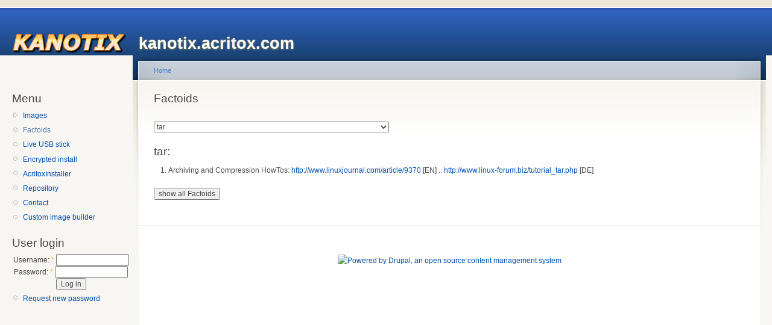

--- FILE ---
content_type: text/html; charset=utf-8
request_url: https://kanotix.acritox.com/factoids?tar
body_size: 6620
content:
<!DOCTYPE html PUBLIC "-//W3C//DTD XHTML 1.0 Strict//EN"
  "http://www.w3.org/TR/xhtml1/DTD/xhtml1-strict.dtd">
<html xmlns="http://www.w3.org/1999/xhtml" xml:lang="en" lang="en" dir="ltr">
  <head>
<meta http-equiv="Content-Type" content="text/html; charset=utf-8" />
    <meta http-equiv="Content-Type" content="text/html; charset=utf-8" />
<link rel="shortcut icon" href="/misc/favicon.ico" type="image/x-icon" />
    <title>Factoids | kanotix.acritox.com</title>
    <link type="text/css" rel="stylesheet" media="all" href="/modules/node/node.css?h" />
<link type="text/css" rel="stylesheet" media="all" href="/modules/system/defaults.css?h" />
<link type="text/css" rel="stylesheet" media="all" href="/modules/system/system.css?h" />
<link type="text/css" rel="stylesheet" media="all" href="/modules/system/system-menus.css?h" />
<link type="text/css" rel="stylesheet" media="all" href="/modules/user/user.css?h" />
<link type="text/css" rel="stylesheet" media="all" href="/sites/default/files/color/garland-6ae1a0e2/style.css?h" />
<link type="text/css" rel="stylesheet" media="print" href="/themes/garland/print.css?h" />
        <!--[if lt IE 7]>
      <link type="text/css" rel="stylesheet" media="all" href="/themes/garland/fix-ie.css" />    <![endif]-->
  </head>
  <body class="sidebar-left">

<!-- Layout -->
  <div id="header-region" class="clear-block"></div>

    <div id="wrapper">
    <div id="container" class="clear-block">

      <div id="header">
        <div id="logo-floater">
        <h1><a href="/" title="kanotix.acritox.com"><img src="/sites/default/files/garland_logo.png" alt="kanotix.acritox.com" id="logo" /><span>kanotix.acritox.com</span></a></h1>        </div>

                                                    
      </div> <!-- /header -->

              <div id="sidebar-left" class="sidebar">
                    <div id="block-menu-menu-menu" class="clear-block block block-menu">

  <h2>Menu</h2>

  <div class="content"><ul class="menu"><li class="collapsed first"><a href="/images" title="">Images</a></li>
<li class="leaf active-trail"><a href="/factoids" title="Factoids" class="active">Factoids</a></li>
<li class="leaf"><a href="/content/live-usb-stick" title="Live USB stick">Live USB stick</a></li>
<li class="leaf"><a href="/content/encrypted-install" title="Encrypted install">Encrypted install</a></li>
<li class="leaf"><a href="/project/installer" title="AcritoxInstaller">AcritoxInstaller</a></li>
<li class="leaf"><a href="/content/repository" title="Repository">Repository</a></li>
<li class="leaf"><a href="/contact" title="Contact">Contact</a></li>
<li class="leaf last"><a href="/custom-image-builder" title="Custom image builder">Custom image builder</a></li>
</ul></div>
</div>
<div id="block-user-0" class="clear-block block block-user">

  <h2>User login</h2>

  <div class="content"><form action="/factoids?destination=node%2F208%3Ftar%3D"  accept-charset="UTF-8" method="post" id="user-login-form">
<div><div class="form-item" id="edit-name-wrapper">
 <label for="edit-name">Username: <span class="form-required" title="This field is required.">*</span></label>
 <input type="text" maxlength="60" name="name" id="edit-name" size="15" value="" class="form-text required" />
</div>
<div class="form-item" id="edit-pass-wrapper">
 <label for="edit-pass">Password: <span class="form-required" title="This field is required.">*</span></label>
 <input type="password" name="pass" id="edit-pass"  maxlength="60"  size="15"  class="form-text required" />
</div>
<input type="submit" name="op" id="edit-submit" value="Log in"  class="form-submit" />
<div class="item-list"><ul><li class="first last"><a href="/user/password" title="Request new password via e-mail.">Request new password</a></li>
</ul></div><input type="hidden" name="form_build_id" id="form-mZ4yaboACdYqfwJzo3eipaFYYehuD1dvyFes3N8F17s" value="form-mZ4yaboACdYqfwJzo3eipaFYYehuD1dvyFes3N8F17s"  />
<input type="hidden" name="form_id" id="edit-user-login-block" value="user_login_block"  />

</div></form>
</div>
</div>
        </div>
      
      <div id="center"><div id="squeeze"><div class="right-corner"><div class="left-corner">
          <div class="breadcrumb"><a href="/">Home</a></div>                              <h2>Factoids</h2>                                                  <div class="clear-block">
            <div id="node-208" class="node">



  
  <div class="content clear-block">
    <style>
div.key {margin-bottom: 5px;}
div.key span {font-weight: bold;}
ol {list-style:decimal outside;}
li {margin-left: 15px; display: list-item;}
li span {font-weight: bold; color: gray;}
#keyselect {margin-bottom: 20px;}
</style>
<form action="/factoids" method="get">
<select id="keyselect" name="key" onchange="this.form.submit()">
<option value="">(All Factoids)</option>
<option>--------------------------------------------------------------------------------------------</option>
<option value=""></option>
<option value="19">19</option>
<option value="20">20</option>
<option value="3d">3d</option>
<option value="4.1">4.1</option>
<option value="5.3">5.3</option>
<option value="5.7">5.7</option>
<option value="abcde">abcde</option>
<option value="acritox">acritox</option>
<option value="acroread">acroread</option>
<option value="activity">activity</option>
<option value="adb">adb</option>
<option value="adduser">adduser</option>
<option value="afs">afs</option>
<option value="aftershot">aftershot</option>
<option value="air">air</option>
<option value="akonadi">akonadi</option>
<option value="alps">alps</option>
<option value="alsa">alsa</option>
<option value="alsa-update">alsa-update</option>
<option value="amarok-fix">amarok-fix</option>
<option value="amd-default">amd-default</option>
<option value="amd-vulkan">amd-vulkan</option>
<option value="amddeb">amddeb</option>
<option value="amddebrm">amddebrm</option>
<option value="amdgpu-off">amdgpu-off</option>
<option value="amdgpu-on">amdgpu-on</option>
<option value="amdlegdeb">amdlegdeb</option>
<option value="amdnewdeb">amdnewdeb</option>
<option value="amiga">amiga</option>
<option value="anbox">anbox</option>
<option value="anbox-de">anbox-de</option>
<option value="antivir">antivir</option>
<option value="antivirus">antivirus</option>
<option value="anydesk">anydesk</option>
<option value="aoo">aoo</option>
<option value="apache2">apache2</option>
<option value="apk">apk</option>
<option value="apper">apper</option>
<option value="apt">apt</option>
<option value="apt-cacher-ng">apt-cacher-ng</option>
<option value="apt-key">apt-key</option>
<option value="apt-key-proxy">apt-key-proxy</option>
<option value="apt-keys">apt-keys</option>
<option value="apt-pin">apt-pin</option>
<option value="aptkey">aptkey</option>
<option value="archive">archive</option>
<option value="ask">ask</option>
<option value="asmedia">asmedia</option>
<option value="atb">atb</option>
<option value="ath-hack">ath-hack</option>
<option value="atp">atp</option>
<option value="autologin">autologin</option>
<option value="avconv">avconv</option>
<option value="avg">avg</option>
<option value="avira">avira</option>
<option value="awk">awk</option>
<option value="backuppc">backuppc</option>
<option value="bart">bart</option>
<option value="baytrail">baytrail</option>
<option value="bbswitch">bbswitch</option>
<option value="bierfest">bierfest</option>
<option value="bios">bios</option>
<option value="bmguck">bmguck</option>
<option value="bootchart">bootchart</option>
<option value="borgbackup">borgbackup</option>
<option value="bpo">bpo</option>
<option value="brennen">brennen</option>
<option value="brother">brother</option>
<option value="brother64">brother64</option>
<option value="bt">bt</option>
<option value="buffer">buffer</option>
<option value="buggy">buggy</option>
<option value="burg">burg</option>
<option value="burn">burn</option>
<option value="c3">c3</option>
<option value="cache">cache</option>
<option value="case">case</option>
<option value="caster">caster</option>
<option value="cathbard">cathbard</option>
<option value="cdrecord">cdrecord</option>
<option value="cfdisk">cfdisk</option>
<option value="cgi">cgi</option>
<option value="ch">ch</option>
<option value="chat">chat</option>
<option value="cheatcodes">cheatcodes</option>
<option value="chinese">chinese</option>
<option value="chntpw">chntpw</option>
<option value="chown">chown</option>
<option value="chrome">chrome</option>
<option value="chrome-fix">chrome-fix</option>
<option value="chroot64">chroot64</option>
<option value="ckb-next">ckb-next</option>
<option value="ckt">ckt</option>
<option value="cl">cl</option>
<option value="clean">clean</option>
<option value="compiz">compiz</option>
<option value="compiz-gtk">compiz-gtk</option>
<option value="compiz-kde">compiz-kde</option>
<option value="conf">conf</option>
<option value="cooler">cooler</option>
<option value="crypt">crypt</option>
<option value="crypto">crypto</option>
<option value="cryptodisk">cryptodisk</option>
<option value="cryptodisk-j">cryptodisk-j</option>
<option value="cryptodisk-w">cryptodisk-w</option>
<option value="csgo">csgo</option>
<option value="css">css</option>
<option value="ct2">ct2</option>
<option value="cups">cups</option>
<option value="cx24117">cx24117</option>
<option value="d-u">d-u</option>
<option value="daily">daily</option>
<option value="dao">dao</option>
<option value="de">de</option>
<option value="dead-island">dead-island</option>
<option value="deb">deb</option>
<option value="debian-amd64">debian-amd64</option>
<option value="debian-mirrors">debian-mirrors</option>
<option value="debian32">debian32</option>
<option value="debian32-bpo">debian32-bpo</option>
<option value="debian64">debian64</option>
<option value="debian64-bpo">debian64-bpo</option>
<option value="deborphan">deborphan</option>
<option value="deepburner">deepburner</option>
<option value="df-iso">df-iso</option>
<option value="dh">dh</option>
<option value="digital">digital</option>
<option value="disper">disper</option>
<option value="distrowatch">distrowatch</option>
<option value="dkms">dkms</option>
<option value="dl">dl</option>
<option value="dlna">dlna</option>
<option value="dnsmasq">dnsmasq</option>
<option value="doom3">doom3</option>
<option value="dota2">dota2</option>
<option value="dpm">dpm</option>
<option value="dpm-off">dpm-off</option>
<option value="dpms">dpms</option>
<option value="dragonfire">dragonfire</option>
<option value="dri">dri</option>
<option value="dri-hotfix">dri-hotfix</option>
<option value="drucker">drucker</option>
<option value="dsdt">dsdt</option>
<option value="duke">duke</option>
<option value="duke3d">duke3d</option>
<option value="dvbsky">dvbsky</option>
<option value="dvd-rw">dvd-rw</option>
<option value="dwa131">dwa131</option>
<option value="dwarfs">dwarfs</option>
<option value="e1000e">e1000e</option>
<option value="e17">e17</option>
<option value="efi">efi</option>
<option value="efivars">efivars</option>
<option value="el">el</option>
<option value="elster">elster</option>
<option value="epson">epson</option>
<option value="er">er</option>
<option value="es">es</option>
<option value="etqw">etqw</option>
<option value="evbug">evbug</option>
<option value="exp">exp</option>
<option value="exploit">exploit</option>
<option value="exploit2">exploit2</option>
<option value="extpack">extpack</option>
<option value="extract">extract</option>
<option value="f">f</option>
<option value="factoids">factoids</option>
<option value="fast">fast</option>
<option value="faster">faster</option>
<option value="ffgtk">ffgtk</option>
<option value="ffmpeg">ffmpeg</option>
<option value="fglrx">fglrx</option>
<option value="fglrx-fix">fglrx-fix</option>
<option value="fifi">fifi</option>
<option value="files">files</option>
<option value="firefox-android">firefox-android</option>
<option value="firefox-new">firefox-new</option>
<option value="firewire">firewire</option>
<option value="fix">fix</option>
<option value="fix-alsa">fix-alsa</option>
<option value="fix-firm">fix-firm</option>
<option value="fix-udev">fix-udev</option>
<option value="fixed">fixed</option>
<option value="fixkeys">fixkeys</option>
<option value="flash">flash</option>
<option value="flash-android">flash-android</option>
<option value="flash-fix">flash-fix</option>
<option value="flash-hw">flash-hw</option>
<option value="flash-next">flash-next</option>
<option value="fluxboxkeys">fluxboxkeys</option>
<option value="focus">focus</option>
<option value="font">font</option>
<option value="fonts">fonts</option>
<option value="format">format</option>
<option value="forum">forum</option>
<option value="fromiso">fromiso</option>
<option value="fs-driver">fs-driver</option>
<option value="fsn.hu">fsn.hu</option>
<option value="fstab">fstab</option>
<option value="ftp.de">ftp.de</option>
<option value="ftp2">ftp2</option>
<option value="ftpuk">ftpuk</option>
<option value="fuse">fuse</option>
<option value="fuse-utils">fuse-utils</option>
<option value="games">games</option>
<option value="gapps">gapps</option>
<option value="garry">garry</option>
<option value="generic">generic</option>
<option value="genymotion">genymotion</option>
<option value="genymotion-fix">genymotion-fix</option>
<option value="gfx">gfx</option>
<option value="gfx-mesa">gfx-mesa</option>
<option value="gfx-on">gfx-on</option>
<option value="gfxdetect">gfxdetect</option>
<option value="gkrellm">gkrellm</option>
<option value="glibc">glibc</option>
<option value="glxgears">glxgears</option>
<option value="glxinfo32">glxinfo32</option>
<option value="gmail">gmail</option>
<option value="gparted">gparted</option>
<option value="gpm">gpm</option>
<option value="gpxe">gpxe</option>
<option value="grub">grub</option>
<option value="grub-default">grub-default</option>
<option value="grub-efi">grub-efi</option>
<option value="grub-efi-32">grub-efi-32</option>
<option value="grub-efi32">grub-efi32</option>
<option value="grub-fix">grub-fix</option>
<option value="grub-mbr">grub-mbr</option>
<option value="grub-saved">grub-saved</option>
<option value="grub-sb">grub-sb</option>
<option value="grub-xp">grub-xp</option>
<option value="grub2">grub2</option>
<option value="gs">gs</option>
<option value="gspca">gspca</option>
<option value="gstreamer">gstreamer</option>
<option value="gstreamer-fix">gstreamer-fix</option>
<option value="gtk">gtk</option>
<option value="gummiboot">gummiboot</option>
<option value="hal">hal</option>
<option value="hdd">hdd</option>
<option value="hdmi-fix">hdmi-fix</option>
<option value="head">head</option>
<option value="heaven">heaven</option>
<option value="heic">heic</option>
<option value="hellfire">hellfire</option>
<option value="hevc">hevc</option>
<option value="hold">hold</option>
<option value="home">home</option>
<option value="hon">hon</option>
<option value="hpl">hpl</option>
<option value="hplip">hplip</option>
<option value="hts">hts</option>
<option value="hts-kodi">hts-kodi</option>
<option value="hts-rpi">hts-rpi</option>
<option value="huawei">huawei</option>
<option value="hw">hw</option>
<option value="hyperz">hyperz</option>
<option value="icedove">icedove</option>
<option value="icedtea7">icedtea7</option>
<option value="ihd">ihd</option>
<option value="inetd">inetd</option>
<option value="inittab">inittab</option>
<option value="inkscape">inkscape</option>
<option value="installer">installer</option>
<option value="installer-debug">installer-debug</option>
<option value="intel">intel</option>
<option value="intel-j">intel-j</option>
<option value="intel-vulkan">intel-vulkan</option>
<option value="interfaces">interfaces</option>
<option value="ip4200">ip4200</option>
<option value="iptraf">iptraf</option>
<option value="iptv-kodi">iptv-kodi</option>
<option value="ipv6">ipv6</option>
<option value="ipv6-off">ipv6-off</option>
<option value="ipw">ipw</option>
<option value="ipxe">ipxe</option>
<option value="irc">irc</option>
<option value="irc_pass">irc_pass</option>
<option value="irchelp">irchelp</option>
<option value="irq">irq</option>
<option value="ite">ite</option>
<option value="ivtv">ivtv</option>
<option value="jack-fix">jack-fix</option>
<option value="java">java</option>
<option value="jessie-test">jessie-test</option>
<option value="jmtpfs">jmtpfs</option>
<option value="jonassteiner">jonassteiner</option>
<option value="jpg-fix">jpg-fix</option>
<option value="k3b">k3b</option>
<option value="kanogame">kanogame</option>
<option value="kanotix-usb">kanotix-usb</option>
<option value="kde-theme">kde-theme</option>
<option value="kdeconnect-j">kdeconnect-j</option>
<option value="kdm">kdm</option>
<option value="kdm-hack">kdm-hack</option>
<option value="kernel-remove">kernel-remove</option>
<option value="key">key</option>
<option value="keyb">keyb</option>
<option value="keys">keys</option>
<option value="kf">kf</option>
<option value="kf-fix">kf-fix</option>
<option value="kiosk">kiosk</option>
<option value="kismet">kismet</option>
<option value="knc1">knc1</option>
<option value="knet">knet</option>
<option value="kodi">kodi</option>
<option value="kodi-android">kodi-android</option>
<option value="kodi-deb">kodi-deb</option>
<option value="kodi-mm-bpo">kodi-mm-bpo</option>
<option value="kore">kore</option>
<option value="ku">ku</option>
<option value="kv">kv</option>
<option value="kwaak3">kwaak3</option>
<option value="kwallet">kwallet</option>
<option value="kwin">kwin</option>
<option value="kwin-fix">kwin-fix</option>
<option value="l4d2">l4d2</option>
<option value="laptop">laptop</option>
<option value="last?">last?</option>
<option value="lct">lct</option>
<option value="ld">ld</option>
<option value="lenny">lenny</option>
<option value="lg">lg</option>
<option value="lib64">lib64</option>
<option value="libva">libva</option>
<option value="lightdm">lightdm</option>
<option value="lightning">lightning</option>
<option value="lilo">lilo</option>
<option value="linuxdayscz">linuxdayscz</option>
<option value="lists">lists</option>
<option value="live">live</option>
<option value="live-helper">live-helper</option>
<option value="lives">lives</option>
<option value="llama">llama</option>
<option value="llvm">llvm</option>
<option value="lm-sensors">lm-sensors</option>
<option value="lo">lo</option>
<option value="lo-fix">lo-fix</option>
<option value="loadlin">loadlin</option>
<option value="locale">locale</option>
<option value="locales">locales</option>
<option value="loki">loki</option>
<option value="lt">lt</option>
<option value="lu">lu</option>
<option value="lvm">lvm</option>
<option value="lxde">lxde</option>
<option value="lxde-fix">lxde-fix</option>
<option value="lxde-hotfix">lxde-hotfix</option>
<option value="madwifi">madwifi</option>
<option value="mailer">mailer</option>
<option value="man">man</option>
<option value="manual">manual</option>
<option value="mcedit">mcedit</option>
<option value="md5">md5</option>
<option value="md5sum">md5sum</option>
<option value="media">media</option>
<option value="mediainfo">mediainfo</option>
<option value="memtest86+">memtest86+</option>
<option value="mentors">mentors</option>
<option value="mesa">mesa</option>
<option value="mesa-debian">mesa-debian</option>
<option value="mesa-dev">mesa-dev</option>
<option value="mesa-exp">mesa-exp</option>
<option value="mesa-new">mesa-new</option>
<option value="mesa17">mesa17</option>
<option value="mesa18">mesa18</option>
<option value="mesa19">mesa19</option>
<option value="mesa20">mesa20</option>
<option value="mi">mi</option>
<option value="mileena">mileena</option>
<option value="mime">mime</option>
<option value="mirror">mirror</option>
<option value="mirrors">mirrors</option>
<option value="missing">missing</option>
<option value="mkautosmb">mkautosmb</option>
<option value="mln">mln</option>
<option value="mm">mm</option>
<option value="mm-bpo">mm-bpo</option>
<option value="moblock">moblock</option>
<option value="modular">modular</option>
<option value="mount">mount</option>
<option value="mount-iso">mount-iso</option>
<option value="mozilla">mozilla</option>
<option value="mozilla-next">mozilla-next</option>
<option value="mplayer">mplayer</option>
<option value="mplayer2">mplayer2</option>
<option value="mprime">mprime</option>
<option value="mpv">mpv</option>
<option value="mtp">mtp</option>
<option value="mypaint">mypaint</option>
<option value="navi-x">navi-x</option>
<option value="ncq">ncq</option>
<option value="ncurses">ncurses</option>
<option value="ndis">ndis</option>
<option value="ndr">ndr</option>
<option value="nec">nec</option>
<option value="nero">nero</option>
<option value="netstats">netstats</option>
<option value="network-monitor">network-monitor</option>
<option value="new">new</option>
<option value="new-wiki">new-wiki</option>
<option value="nexuiz">nexuiz</option>
<option value="nfs">nfs</option>
<option value="nightly">nightly</option>
<option value="niktarix">niktarix</option>
<option value="nis">nis</option>
<option value="no-beep">no-beep</option>
<option value="noipv6">noipv6</option>
<option value="nok3b">nok3b</option>
<option value="notwin">notwin</option>
<option value="nouveau">nouveau</option>
<option value="nouveau-rm">nouveau-rm</option>
<option value="nova">nova</option>
<option value="nrg2iso">nrg2iso</option>
<option value="nt">nt</option>
<option value="ntfs">ntfs</option>
<option value="ntfs-3g">ntfs-3g</option>
<option value="ntfs3">ntfs3</option>
<option value="ntfsboot">ntfsboot</option>
<option value="ntp">ntp</option>
<option value="null">null</option>
<option value="nv-hack">nv-hack</option>
<option value="nv304deb">nv304deb</option>
<option value="nv340deb">nv340deb</option>
<option value="nv390deb-s">nv390deb-s</option>
<option value="nvclock">nvclock</option>
<option value="nvdeb">nvdeb</option>
<option value="nvdeb-s">nvdeb-s</option>
<option value="nvdeb-s-bpo">nvdeb-s-bpo</option>
<option value="nvdebcl">nvdebcl</option>
<option value="nvdebrm">nvdebrm</option>
<option value="nvdebrm2">nvdebrm2</option>
<option value="nvdec">nvdec</option>
<option value="nvexpdeb">nvexpdeb</option>
<option value="nvfix">nvfix</option>
<option value="nvhdmi">nvhdmi</option>
<option value="nvidia">nvidia</option>
<option value="nvidia-efi">nvidia-efi</option>
<option value="nvidia-hacks">nvidia-hacks</option>
<option value="nvidia-vulkan">nvidia-vulkan</option>
<option value="nvidiaconfig">nvidiaconfig</option>
<option value="nvlegdeb">nvlegdeb</option>
<option value="nvme">nvme</option>
<option value="nvnewdeb">nvnewdeb</option>
<option value="nvu">nvu</option>
<option value="oofonts">oofonts</option>
<option value="ooo-remove">ooo-remove</option>
<option value="orphans">orphans</option>
<option value="orr">orr</option>
<option value="osg">osg</option>
<option value="oss-test">oss-test</option>
<option value="otg">otg</option>
<option value="otr">otr</option>
<option value="otv">otv</option>
<option value="overlayfs">overlayfs</option>
<option value="p">p</option>
<option value="pa-df">pa-df</option>
<option value="pa-hf">pa-hf</option>
<option value="pa-remove">pa-remove</option>
<option value="partuuid">partuuid</option>
<option value="paste">paste</option>
<option value="pb">pb</option>
<option value="pd2">pd2</option>
<option value="performance">performance</option>
<option value="perl">perl</option>
<option value="pg">pg</option>
<option value="picasa">picasa</option>
<option value="pidgin">pidgin</option>
<option value="pipelight">pipelight</option>
<option value="pipelight-live">pipelight-live</option>
<option value="plasma">plasma</option>
<option value="plassenburg">plassenburg</option>
<option value="plop">plop</option>
<option value="plugins">plugins</option>
<option value="pmwin">pmwin</option>
<option value="poll">poll</option>
<option value="powersave">powersave</option>
<option value="powershell">powershell</option>
<option value="pref">pref</option>
<option value="prime">prime</option>
<option value="proton">proton</option>
<option value="proxmox">proxmox</option>
<option value="ps2">ps2</option>
<option value="pstate">pstate</option>
<option value="psu">psu</option>
<option value="pts">pts</option>
<option value="pure">pure</option>
<option value="pvr">pvr</option>
<option value="pvr-kodi">pvr-kodi</option>
<option value="pvr-kodi-new">pvr-kodi-new</option>
<option value="qemu">qemu</option>
<option value="ql">ql</option>
<option value="qt6">qt6</option>
<option value="quake4">quake4</option>
<option value="quantz">quantz</option>
<option value="qupzilla">qupzilla</option>
<option value="rage">rage</option>
<option value="raid">raid</option>
<option value="ralink">ralink</option>
<option value="razorqt">razorqt</option>
<option value="rc">rc</option>
<option value="rc6">rc6</option>
<option value="rd">rd</option>
<option value="rd-fix">rd-fix</option>
<option value="rdiff">rdiff</option>
<option value="recovery">recovery</option>
<option value="resume">resume</option>
<option value="retabell">retabell</option>
<option value="review">review</option>
<option value="ris">ris</option>
<option value="rkhunter">rkhunter</option>
<option value="rpi">rpi</option>
<option value="rpi-fix">rpi-fix</option>
<option value="rt">rt</option>
<option value="rt2x00">rt2x00</option>
<option value="rtl">rtl</option>
<option value="rtl8192eu">rtl8192eu</option>
<option value="rtl8821ce">rtl8821ce</option>
<option value="ru">ru</option>
<option value="s2tc">s2tc</option>
<option value="samba">samba</option>
<option value="samsung">samsung</option>
<option value="sauerbraten">sauerbraten</option>
<option value="sb">sb</option>
<option value="sbm">sbm</option>
<option value="sc">sc</option>
<option value="screensavers">screensavers</option>
<option value="scribus-ng">scribus-ng</option>
<option value="search-iso">search-iso</option>
<option value="serial">serial</option>
<option value="sh3d">sh3d</option>
<option value="shadow">shadow</option>
<option value="shoutcast">shoutcast</option>
<option value="silverlight">silverlight</option>
<option value="silverlight-j">silverlight-j</option>
<option value="silverlight-s">silverlight-s</option>
<option value="sintel">sintel</option>
<option value="sis">sis</option>
<option value="skype">skype</option>
<option value="skype-fix">skype-fix</option>
<option value="skype-is-gone">skype-is-gone</option>
<option value="skype-old">skype-old</option>
<option value="slimport">slimport</option>
<option value="smb-fix">smb-fix</option>
<option value="smokinguns">smokinguns</option>
<option value="smp">smp</option>
<option value="snapshot">snapshot</option>
<option value="softvol">softvol</option>
<option value="spitfire">spitfire</option>
<option value="splash">splash</option>
<option value="splash-off">splash-off</option>
<option value="splash-on">splash-on</option>
<option value="spotfy">spotfy</option>
<option value="sql">sql</option>
<option value="ss13">ss13</option>
<option value="ss3">ss3</option>
<option value="ssl">ssl</option>
<option value="st">st</option>
<option value="starfield">starfield</option>
<option value="steam">steam</option>
<option value="steam-fix">steam-fix</option>
<option value="steam-hack">steam-hack</option>
<option value="stream">stream</option>
<option value="stylus">stylus</option>
<option value="su">su</option>
<option value="su-fix">su-fix</option>
<option value="subscribe">subscribe</option>
<option value="supersu">supersu</option>
<option value="sux">sux</option>
<option value="switch">switch</option>
<option value="sysrq">sysrq</option>
<option value="tar" selected="selected">tar</option>
<option value="tbs">tbs</option>
<option value="tbs2">tbs2</option>
<option value="terminalserver">terminalserver</option>
<option value="testcd">testcd</option>
<option value="tf2">tf2</option>
<option value="theme">theme</option>
<option value="timefix">timefix</option>
<option value="timezone">timezone</option>
<option value="toram">toram</option>
<option value="touchpad">touchpad</option>
<option value="trash">trash</option>
<option value="trial">trial</option>
<option value="trialshot">trialshot</option>
<option value="trine">trine</option>
<option value="trusty">trusty</option>
<option value="tshirt">tshirt</option>
<option value="tunapie">tunapie</option>
<option value="tux">tux</option>
<option value="tv">tv</option>
<option value="tv-clean">tv-clean</option>
<option value="tv-rm">tv-rm</option>
<option value="tvbrowser">tvbrowser</option>
<option value="twrp">twrp</option>
<option value="tz">tz</option>
<option value="u">u</option>
<option value="uao">uao</option>
<option value="uas">uas</option>
<option value="ubuntu">ubuntu</option>
<option value="ucode">ucode</option>
<option value="udev">udev</option>
<option value="udev-hack">udev-hack</option>
<option value="ultrastar">ultrastar</option>
<option value="un">un</option>
<option value="upnp">upnp</option>
<option value="us">us</option>
<option value="usb">usb</option>
<option value="usb-install">usb-install</option>
<option value="usb3">usb3</option>
<option value="uv">uv</option>
<option value="va">va</option>
<option value="vbox">vbox</option>
<option value="vbox-addons">vbox-addons</option>
<option value="vbox-b">vbox-b</option>
<option value="vbox-beta">vbox-beta</option>
<option value="vbox-ose">vbox-ose</option>
<option value="vbox-rm">vbox-rm</option>
<option value="vbox-s">vbox-s</option>
<option value="vbox-svn">vbox-svn</option>
<option value="vdpau">vdpau</option>
<option value="vdr">vdr</option>
<option value="vdr-xvdr">vdr-xvdr</option>
<option value="vdr-xvdr-j">vdr-xvdr-j</option>
<option value="vdr-xvdr-w">vdr-xvdr-w</option>
<option value="vga0">vga0</option>
<option value="vim">vim</option>
<option value="vlc">vlc</option>
<option value="vlc-r">vlc-r</option>
<option value="vmplayer">vmplayer</option>
<option value="vmware">vmware</option>
<option value="vnc">vnc</option>
<option value="vnsi-kodi">vnsi-kodi</option>
<option value="vnsi-sf">vnsi-sf</option>
<option value="voglperf">voglperf</option>
<option value="vsync">vsync</option>
<option value="vulkan-dev">vulkan-dev</option>
<option value="w32">w32</option>
<option value="warsow">warsow</option>
<option value="warthunder">warthunder</option>
<option value="wdm">wdm</option>
<option value="webgl">webgl</option>
<option value="wg-easy">wg-easy</option>
<option value="wget">wget</option>
<option value="whatsapp">whatsapp</option>
<option value="wiki">wiki</option>
<option value="win-uefi">win-uefi</option>
<option value="win-xvdr">win-xvdr</option>
<option value="wine">wine</option>
<option value="wine-dev">wine-dev</option>
<option value="wine-fix">wine-fix</option>
<option value="wine-staging">wine-staging</option>
<option value="wine-unstable">wine-unstable</option>
<option value="wine1.3">wine1.3</option>
<option value="wl">wl</option>
<option value="wlan">wlan</option>
<option value="wol">wol</option>
<option value="wpa">wpa</option>
<option value="wvdial">wvdial</option>
<option value="x11vnc">x11vnc</option>
<option value="xbmc-ffmpeg">xbmc-ffmpeg</option>
<option value="xbmc-ffmpeg-bpo">xbmc-ffmpeg-bpo</option>
<option value="xbmc-fix">xbmc-fix</option>
<option value="xbox">xbox</option>
<option value="xbrowser">xbrowser</option>
<option value="xchat">xchat</option>
<option value="xcursor">xcursor</option>
<option value="xdelta">xdelta</option>
<option value="xdmcp">xdmcp</option>
<option value="xen">xen</option>
<option value="xgl">xgl</option>
<option value="xhci">xhci</option>
<option value="xinit">xinit</option>
<option value="xinput">xinput</option>
<option value="xkb">xkb</option>
<option value="xmas">xmas</option>
<option value="xmb">xmb</option>
<option value="xvba">xvba</option>
<option value="xvdr">xvdr</option>
<option value="xvdr-kodi">xvdr-kodi</option>
<option value="xvdr-kodi-m">xvdr-kodi-m</option>
<option value="xvdr-xbmc">xvdr-xbmc</option>
<option value="yed">yed</option>
<option value="zero-ballistics">zero-ballistics</option>
</select>
<h2>tar:</h2>
	<ol>
	<li title="added by etorix (01.11.2006 07:11)">Archiving and Compression HowTos: <a href="http://www.linuxjournal.com/article/9370">http://www.linuxjournal.com/article/9370</a> [EN] .. <a href="http://www.linux-forum.biz/tutorial_tar.php">http://www.linux-forum.biz/tutorial_tar.php</a> [DE]</li>
	</ol>
<input type="submit" name="showall" value="show all Factoids" />
</form>
  </div>

  <div class="clear-block">
    <div class="meta">
        </div>

      </div>

</div>
          </div>
                    <div id="footer"><div id="block-system-0" class="clear-block block block-system">


  <div class="content"><a href="http://drupal.org"><img src="/misc/powered-blue-80x15.png" alt="Powered by Drupal, an open source content management system" title="Powered by Drupal, an open source content management system" width="80" height="15" /></a></div>
</div>
</div>
      </div></div></div></div> <!-- /.left-corner, /.right-corner, /#squeeze, /#center -->

      
    </div> <!-- /container -->
  </div>
<!-- /layout -->

    </body>
</html>
